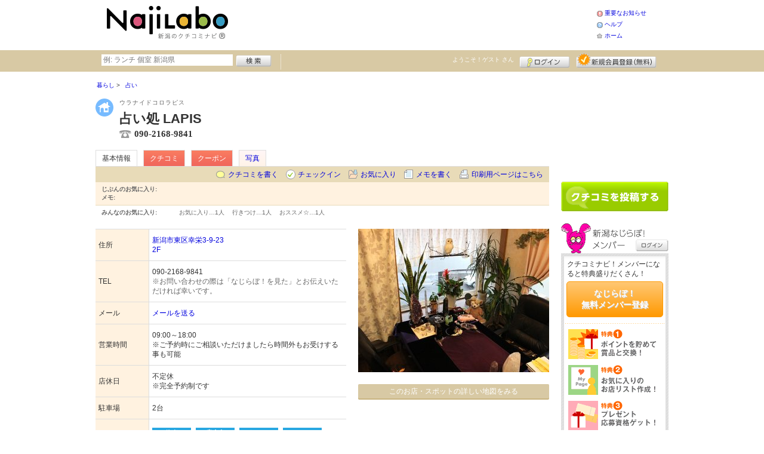

--- FILE ---
content_type: text/html; charset=UTF-8
request_url: https://www.najilabo.net/shop/shop.shtml?s=2779
body_size: 39593
content:
<!DOCTYPE html>
<html id="">
<head>
<meta charset="UTF-8" />
<meta http-equiv="Pragma" content="no-cache">
<meta http-equiv="Cache-Control" content="no-cache">
<meta http-equiv="Expires" content="0">
<meta name="format-detection" content="telephone=no" />
<meta name="twitter:card" content="summary_large_image">
<meta name="robots" content="max-image-preview:large">

<title>占い処 LAPIS - 占い / 東区 - なじらぼ！</title>
<meta name="keywords" content="占い処 LAPIS,ウラナイドコロラピス,占い,東区" />
<meta name="description" content="悩みがあるときはお気軽にお越し下さい。 (占い/新潟県新潟市東区幸栄3-9-23　)" />
<link rel="canonical" href="https://www.najilabo.net/shop/shop.shtml?s=2779"/>

<script src="/common/lib/modernizr-3.0.0.js"></script>
<script src="//ajax.googleapis.com/ajax/libs/jquery/1.7.1/jquery.min.js"></script>
<script src="//ajax.googleapis.com/ajax/libs/jqueryui/1.8/jquery-ui.min.js"></script>
<link type="text/css" href="/common/js/jquery_ui/locomill/jquery-ui-1.8.custom.css" rel="stylesheet" />

<link href="/common/css/pc/najilabo.css?202502181333" rel="stylesheet">

<script src="/common/js/locomill.js?20190226"></script>

<meta property="og:title" content="占い処 LAPIS - 占い / 東区 - なじらぼ！" />
<meta property="og:type" content="company" />
<meta property="og:url" content="https://www.najilabo.net/shop/shop.shtml?s=2779" />
<meta property="og:site_name" content="なじらぼ！" />
<meta property="og:image" content="https://www.najilabo.net/images/A00002779.jpg?1386246584" />
<meta property="og:description" content="悩みがあるときはお気軽にお越し下さい。 (占い/新潟県新潟市東区幸栄3-9-23　)" />
<meta property="og:latitude" content="37.9456059" />
<meta property="og:longitude" content="139.1064361" />

<script type="application/ld+json">
{
    "@context": "http://schema.org",
    "@type": "LocalBusiness",
    "@id": "https://www.najilabo.net/shop/shop.shtml?s=2779",
    "url": "https://www.najilabo.net/shop/shop.shtml?s=2779",
    "name": "占い処 LAPIS",
    "image": "https://najilabo.net/images/A00002779.jpg?1386246584",
    "description": "悩みがあるときはお気軽にお越し下さい。",
    "telephone": "090-2168-9841",
    "openingHoursSpecification": [{
        "@type": "OpeningHoursSpecification",
        "opens": "09:00",
        "closes": "18:00",
        "dayOfWeek":["Monday","Tuesday","Wednesday","Thursday","Friday","Saturday","Sunday"]
    }],
    "geo": {
        "@type": "GeoCoordinates",
        "latitude": 37.9456059,
        "longitude": 139.1064361
    },
    "address": {
        "@type": "PostalAddress",
        "streetAddress": "東区幸栄3-9-23　 2F",
        "addressLocality": "新潟市",
        "addressRegion": "新潟県",
        "postalCode": "9500022",
        "addressCountry": "JP"
    }
}
</script>

<!-- Global site tag (gtag.js) - Google Analytics -->
<script async src="//www.googletagmanager.com/gtag/js?id=UA-46835153-1"></script>
<script>
  window.dataLayer = window.dataLayer || [];
  function gtag(){dataLayer.push(arguments);}
  gtag('js', new Date());
  gtag('config', 'UA-46835153-1');
  gtag('set', 'user_properties', {'is_login': '0'});
</script>

<script async src="https://pagead2.googlesyndication.com/pagead/js/adsbygoogle.js?client=ca-pub-4772023884686298" crossorigin="anonymous"></script>

</head>
<body id="body" class="">



<div id="wrapper">





<header id="cmn-header">
	<p class="h-logo"><a href="/"><img src="/images_c/custom/najilabo/logo.png?1504487198" alt="なじらぼ！"></a></p>
	<aside class="ads-container"><span class="adsContent Header"><script async src="//pagead2.googlesyndication.com/pagead/js/adsbygoogle.js"></script>
<!-- 05_新潟なじらぼ！- PC 468x60 -->
<ins class="adsbygoogle"
     style="display:inline-block;width:468px;height:60px"
     data-ad-client="ca-pub-4772023884686298"
     data-ad-slot="6022694439"></ins>
<script>
(adsbygoogle = window.adsbygoogle || []).push({});
</script></span></aside>
	<nav class="nav-sub">
		<ul>
			<li class="n04"><a href="/is.shtml/infomation/">重要なお知らせ</a></li>
			<li class="n02"><a href="/help/">ヘルプ</a></li>
			<li class="n03"><a href="/">ホーム</a></li>
		</ul>
	</nav>
</header>

<nav id="nav-global">
	<div class="wrap960">
		<div class="search-form-container">
		  <form action="/shop/#search-result" data-type="pc_header">
			<input name="q" type="search" class="search-field" maxlength="20" placeholder="例: ランチ 個室 新潟県" speech x-webkit-speech>
			<input type="image" src="/common/images/btn_search.png" alt="検索">
		  </form>
		</div>

		<p class="nickname reg"><a href="/member/">ようこそ！<span>ゲスト</span> さん</a></p>
		<ul class="btns reg">
			<li class="login hvr"><a href="/member/login.shtml">ログイン</a></li>
			<li class="register hvr"><a href="/member/">新規メンバー登録</a></li>
		</ul>
	</div>
</nav>

<div id="container">


<div id="content-main">


<main>


<div class="topicpath-container">
<div class="topicpaths">
<ol class="topicpath primary" itemscope="itemscope" itemtype="http://schema.org/BreadcrumbList">
<li class="first" itemprop="itemListElement" itemscope="itemscope" itemtype="http://schema.org/ListItem"><a href="https://www.najilabo.net/shop/categories.shtml?c1=5" itemprop="item"><span itemprop="name">暮らし</span></a><meta itemprop="position" content="1" /></li>
<li class="last" itemprop="itemListElement" itemscope="itemscope" itemtype="http://schema.org/ListItem"><a href="https://www.najilabo.net/shop/categories.shtml?c2=53" itemprop="item"><span itemprop="name">占い</span></a><meta itemprop="position" content="2" /></li>
</ol>
</div>
</div>


<article>

<header id="header-shop">


<p class="shop-category"><img src="/images_c/shop/icon/cat2_53.gif?1371028874" alt="占い"></p>
<div class="shopname-box">
<p id="shop-namekana" class="hide-translate">ウラナイドコロラピス</p>
<p id="shop-namekana" class="notranslate show-translate">占い処 LAPIS</p>
<h1>占い処 LAPIS</h1>
<p class="shoptel">090-2168-9841</p></div>


<nav>
  <dl id="shop-nav">
    <dt>ページナビゲーション</dt>
    <dd>
      <ul class="tab roll clearfix">
        <li class="on"><a href="/shop/shop.shtml?s=2779" id="tab-basic"><h2>基本情報</h2></a></li>

        <li class="c-point"><a href="/shop/shop.shtml?s=2779#kuchikomi">クチコミ</a></li>


        <li class="c-point"><a href="/shop/shop.shtml?s=2779#anc-coupon" id="tab-coupon">クーポン</a></li>




        <li><a href="/shop/shop_photo.shtml?s=2779">写真</a></li>



      </ul>
    </dd>
  </dl>
</nav>

<nav class="nav-operation">
  <ul>
    <li id="grape"><a href="/shop/kuchikomi_post.shtml?s=2779&e=0">クチコミを書く</a></li>
    <li id="checkin"><span class="pointer" class="" onclick="location.href='https://www.najilabo.net/member/login.shtml?rdr=%2Fshop%2Fshop.shtml%3Fs%3D2779'">チェックイン</span></li>
    <li id="fav"><span class="pointer" class="" onclick="location.href='https://www.najilabo.net/member/login.shtml?rdr=%2Fshop%2Fshop.shtml%3Fs%3D2779'">お気に入り</span></li>
    <li id="memo"><span class="pointer" class="" onclick="location.href='https://www.najilabo.net/member/login.shtml?rdr=%2Fshop%2Fshop.shtml%3Fs%3D2779'">メモを書く</span></li>
    <li id="print"><div class="view"><span onClick="redirect('/shop/shop.shtml/print?s=2779','_blank')" class="pointer">印刷用ページはこちら</span></div></li>
  </ul>
</nav>

<section class="edit-myfavorite">
  <dl id="editFieldShoptag">
    <dt>じぶんのお気に入り:</dt>
    <dd>
      <ul id="favTagList2779" class="favTagList">
      </ul>
    </dd>
  </dl>
  <div class="edit-memo">
    <span class="f-bld">メモ:&nbsp;</span>
  </div>
</section>

<dl class="allfavorite">
  <dt>みんなのお気に入り:</dt>
  <dd>
    <ul class="favTagList">
      <li>お気に入り…<span class="num-fav">1人</span></li>
      <li>行きつけ…<span class="num-fav">1人</span></li>
      <li>おススメ☆…<span class="num-fav">1人</span></li>
    </ul>
    <p></p>
  </dd>
</dl>

<div id="shoptagsWindow" style="display:none;">

  <form>
    <ul class="cmn-popup-chkbox">
      <li><input type="checkbox" name="tag_id[]" value="1" id="ShoplistTags_1"  style="display:;">
        <label for="ShoplistTags_1" class="fortags">行ってみたい！</label></li>
      <li><input type="checkbox" name="tag_id[]" value="2" id="ShoplistTags_2"  style="display:;">
        <label for="ShoplistTags_2" class="fortags">お気に入り</label></li>
      <li><input type="checkbox" name="tag_id[]" value="3" id="ShoplistTags_3"  style="display:;">
        <label for="ShoplistTags_3" class="fortags">行きつけ</label></li>
      <li><input type="checkbox" name="tag_id[]" value="4" id="ShoplistTags_4"  style="display:;">
        <label for="ShoplistTags_4" class="fortags">とっておき</label></li>
      <li><input type="checkbox" name="tag_id[]" value="5" id="ShoplistTags_5"  style="display:;">
        <label for="ShoplistTags_5" class="fortags">おススメ☆</label></li>
      <li><input type="checkbox" name="tag_id[]" value="6" id="ShoplistTags_6"  style="display:;">
        <label for="ShoplistTags_6" class="fortags">ランチ</label></li>
      <li><input type="checkbox" name="tag_id[]" value="7" id="ShoplistTags_7"  style="display:;">
        <label for="ShoplistTags_7" class="fortags">飲み会</label></li>
      <li><input type="checkbox" name="tag_id[]" value="8" id="ShoplistTags_8"  style="display:;">
        <label for="ShoplistTags_8" class="fortags">デート</label></li>
      <li><input type="checkbox" name="tag_id[]" value="9" id="ShoplistTags_9"  style="display:;">
        <label for="ShoplistTags_9" class="fortags">接待</label></li>
      <li><input type="checkbox" name="tag_id[]" value="10" id="ShoplistTags_10"  style="display:;">
        <label for="ShoplistTags_10" class="fortags">趣味</label></li>
      <li><input type="checkbox" name="tag_id[]" value="11" id="ShoplistTags_11"  style="display:;">
        <label for="ShoplistTags_11" class="fortags">ママにやさしい</label></li>
      <li><input type="checkbox" name="tag_id[]" value="12" id="ShoplistTags_12"  style="display:;">
        <label for="ShoplistTags_12" class="fortags">子どもがよろこぶ</label></li>
      <li><input type="checkbox" name="tag_id[]" value="13" id="ShoplistTags_13"  style="display:;">
        <label for="ShoplistTags_13" class="fortags">お財布にやさしい</label></li>
      <li><input type="checkbox" name="tag_id[]" value="14" id="ShoplistTags_14"  style="display:;">
        <label for="ShoplistTags_14" class="fortags">コストパフォーマンス</label></li>
      <li><input type="checkbox" name="tag_id[]" value="15" id="ShoplistTags_15"  style="display:;">
        <label for="ShoplistTags_15" class="fortags">クーポン</label></li>
      <li><input type="checkbox" name="tag_id[]" value="16" id="ShoplistTags_16"  style="display:;">
        <label for="ShoplistTags_16" class="fortags">ヘルシー系</label></li>
      <li><input type="checkbox" name="tag_id[]" value="17" id="ShoplistTags_17"  style="display:;">
        <label for="ShoplistTags_17" class="fortags">がっつり系</label></li>
      <li><input type="checkbox" name="tag_id[]" value="18" id="ShoplistTags_18"  style="display:;">
        <label for="ShoplistTags_18" class="fortags">接客◎</label></li>
      <li><input type="checkbox" name="tag_id[]" value="19" id="ShoplistTags_19"  style="display:;">
        <label for="ShoplistTags_19" class="fortags">大勢で</label></li>
      <li><input type="checkbox" name="tag_id[]" value="20" id="ShoplistTags_20"  style="display:;">
        <label for="ShoplistTags_20" class="fortags">ひとりで</label></li>
      <li><input type="checkbox" name="tag_id[]" value="21" id="ShoplistTags_21"  style="display:;">
        <label for="ShoplistTags_21" class="fortags">ペットと</label></li>
      <li><input type="checkbox" name="tag_id[]" value="22" id="ShoplistTags_22"  style="display:;">
        <label for="ShoplistTags_22" class="fortags">隠れ家的</label></li>
      <li><input type="checkbox" name="tag_id[]" value="23" id="ShoplistTags_23"  style="display:;">
        <label for="ShoplistTags_23" class="fortags">オシャレ</label></li>
      <li><input type="checkbox" name="tag_id[]" value="24" id="ShoplistTags_24"  style="display:;">
        <label for="ShoplistTags_24" class="fortags">癒される</label></li>
      <li><input type="checkbox" name="tag_id[]" value="25" id="ShoplistTags_25"  style="display:;">
        <label for="ShoplistTags_25" class="fortags">県名物</label></li>
      <li><input type="checkbox" name="tag_id[]" value="26" id="ShoplistTags_26"  style="display:;">
        <label for="ShoplistTags_26" class="fortags">手土産</label></li>
      <li><input type="checkbox" name="tag_id[]" value="27" id="ShoplistTags_27"  style="display:;">
        <label for="ShoplistTags_27" class="fortags">春</label></li>
      <li><input type="checkbox" name="tag_id[]" value="28" id="ShoplistTags_28"  style="display:;">
        <label for="ShoplistTags_28" class="fortags">夏</label></li>
      <li><input type="checkbox" name="tag_id[]" value="29" id="ShoplistTags_29"  style="display:;">
        <label for="ShoplistTags_29" class="fortags">秋</label></li>
      <li><input type="checkbox" name="tag_id[]" value="30" id="ShoplistTags_30"  style="display:;">
        <label for="ShoplistTags_30" class="fortags">冬</label></li>
    </ul>
  </form>
</div>


</header>



<!-- ここから -->



<!-- Shops -->
<div class="basic-info">
  <table class="cmn-table" summary="占い処 LAPIS 基本情報">
<!-- 基本情報 -->
    <tr>
      <th>住所</th>
      <td>
        <a href="/logs/jump.shtml?shop_id=2779&scene=8" target="_blank" rel="noopener">
          <span class="adr show-translate">
<span class="extended-address">2F</span>,             <span class="locality">東区幸栄3-9-23　, </span>
            <span class="locality">Niigata-shi, </span>
            <span class="locality">Niigata<br></span>
            <span class="postal-code" style="display:none;">950-0022</span>
          </span>
          <span class="adr notranslate sub-ja" itemprop="address">
            <span class="postal-code" style="display:none;" itemprop="postal-code" id="shop-postal-code">950-0022</span>
            <span class="locality" itemprop="locality" id="shop-address">新潟市東区幸栄3-9-23　</span>
            <br><span class="extended-address" id="shop-office">2F</span>
          </span>
        </a>
      </td>
    </tr>
    <tr>
      <th>TEL</th>
      <td>
        <span class="tel" itemprop="tel" id="shop-phone">090-2168-9841</span><br>
        <p class="fs-08 gray">※お問い合わせの際は「なじらぼ！を見た」とお伝えいただければ幸いです。</p>
      </td>
    </tr>
    <tr>
      <th>メール</th>
      <td><a href="mailto:jas09021689841@docomo.ne.jp" class="email" title="jas09021689841@docomo.ne.jp">メールを送る</a></td>
    </tr>
    <tr>
      <th>営業時間</th>
      <td>
        <div id="shop-hour11">09:00～18:00</div>
        <div id="shop-hour-content11">※ご予約時にご相談いただけましたら時間外もお受けする事も可能</div>
      </td>
    </tr>
    <tr>
      <th>店休日</th>
      <td>
        <span id="shop-holiday">不定休</span>
        <div id="shop-holiday-content">※完全予約制です</div>
      </td>
    </tr>
    <tr>
      <th>駐車場</th>
      <td><div>2台</div></td>
    </tr>
    <tr>
      <th>サービス</th>
      <td><img src="/images_c/shop/icon/icon_17.gif" alt="若者" width="65" height="17"><img src="/images_c/shop/icon/icon_18.gif" alt="奥さま" width="65" height="17"><img src="/images_c/shop/icon/icon_20.gif" alt="シニア" width="65" height="17"><img src="/images_c/shop/icon/icon_21.gif" alt="マニア" width="65" height="17"><img src="/images_c/shop/icon/icon_48.gif" alt="紙なじらぼ！設置店" width="65" height="17"></td>
    </tr>
    <tr>
      <th>リンク</th>
      <td>
        <ul>
          <li id="shop-link1"><a href="/logs/jump.shtml?shop_id=2779&scene=1" target="_blank" rel="external noopener">お店のホームページ</a></li>
        </ul>
      </td>
    </tr>
<!-- //基本情報 -->
  </table>
</div>

<div class="detail-info">
  <div id="photo">
    <img src="/images/A00002779.jpg?1386246584" alt="" border="0" width="320" height="240" class="photo" itemprop="photo" >
  </div>
  <div id="map" class="mg-b-20">
    <p><a href="/logs/jump.shtml?shop_id=2779&scene=9" target="_blank" rel="noopener" class="cmn-btn-main slim mt5">このお店・スポットの詳しい地図をみる</a></p>
  </div>




<!-- //div.detail-info -->
</div>


<div id="recommend-item" class="mg-b-20">
  <h3 class="cmn-title2">オススメ</h3>
  <table class="cmn-table">
    <tr><td colspan="2"><span id="osusume-content1">【鑑定料金】<br />
基本料金 : 20分 3,000円 <br />
☆ 延 長 : 10分 1,000円<br />
延長は10分1,000円</span></td></tr>
    <tr><td colspan="2"><span id="osusume-content2">【18時以降の鑑定料金】<br />
 30分　5,000円<br />
 ※以降10分延長する毎に1,000円</span></td></tr>
    <tr><td colspan="2"><span id="osusume-content3">【占術】<br />
スピリチュアルタロット・ルーンリーディング・四柱推命・易占い</span></td></tr>
  </table>
</div>

<div id="message" class="mg-b-20">
  <h3 class="cmn-title2">お店・スポットからのメッセージ</h3>
  <p id="shop-comment">占いとはその人の見えない未来の道、忘れてしまった過去の道を探す手伝いをする事だと私は思っています。少しでも自分の道を探すお手伝いが出来るよう、と心からの願いで占いを始めました。<br />
悩みがあるときはお気軽にお越し下さい。</p>
  <hr />
<p class="red" id="shop-remark">完全予約制となっております。なるべく前日までにお電話下さい。</p></div>


<a name="anc-coupon" id="anc-coupon"></a>


<div class="cmn-coupon" id="coupon">
  <p class="coupon-name"><img src="/themes/custom/najilabo/common/images/coupon_logo.png" alt="なじらぼ！クーポン"></p>
  <p class="coupon-title">占い処 LAPIS</p>
  <div class="wrap-detail">
    <div class="left-box">
      <p class="coupon-article">【新規の方限定!】延長10分無料<br />
<br />
※予約の際に「なじらぼ!」を見たとお伝えください。<br />
※クーポンは鑑定の最初に提出をお願いします。</p>
      <p class="coupon-txt">★本券1枚でお1人様のみ有効。
★この画面をご注文の際にご提示ください。
★他のクーポン券との併用はできません。
★お店側の都合で、予告なくサービスを打ち切る場合がございますのでご了承ください。</p>
    </div>
	<div class="coupon-qr">
      <p><img src="/images/A00002779qr_coupon.jpg?1310435751" alt="クーポン！バーコード" border="0" width="82" height="82" ></p>
      <p class="txt">モバイル版で<br>クーポンをみる</p>
	</div>
  </div>
  <a href="/shop/shop_coupon.shtml?s=2779&amp;c=479" class="cmn-btn-main coupon-btn clearfix">このクーポンを使用する</a>
</div>










<div id="kuchikomi">
<a name="=grapevine"></a>
<h3 class="cmn-title2">おすすめのクチコミ&nbsp;
（<span class="count">4</span> 件）
</h3>






<dl id="recommender">
<dt>このお店・スポットの推薦者</dt>
<dd>
  <figure><a href="/member/introduce.shtml?id=297" style="background-image:url(/common/images/no_avatar.png);">
    <img src="/common/images/no_avatar.png?1447747294" alt="ハッピー" border="0" width="20" height="20" >
  </a></figure>
  <div>
    <a href="/member/introduce.shtml?id=297">ハッピー</a>&nbsp;さん
    （女性/新潟市/30代/Lv.4）&nbsp;<span class="f-s10 lgray">(投稿：2011/08/25&nbsp;&nbsp;掲載：2011/09/09)</span>
  </div>
</dd>
</dl>
<div class="reviews" id="grapevine-container">

<script src="/common/js/lightbox/jquery.lightbox-0.5.js" type="text/javascript"></script>
<link href="/common/css/lightbox/jquery.lightbox-0.5.css" rel="stylesheet" type="text/css" media="screen" />
<script type="text/javascript">
    $(function() {
        $('.g_photo').lightBox();
    });
</script>

<ul class="list-kuchikomi">

<li id="g29566" class="kuchikomi-block mid3776">
  <div>
	<div class="r_contents">
      <div class="name">
        <figure><a href="/member/introduce.shtml?id=3776" style="background-image:url(/common/images/no_avatar.png);">
          <img src="/common/images/no_avatar.png?1447747294" alt="BA2" border="0" width="20" height="20" >
        </a></figure>
        <div>
          <a href="/member/introduce.shtml?id=3776">BA2</a>&nbsp;さん&nbsp;
          （女性/新潟市/30代/Lv.14）
        </div>
      </div>



      <p>
        占いに初めて行きましたが、話しやすく安心してお話出来ました。
何年か前に行ったのですが、今思い返すと当たっている気がします。
また行ってみようと思います！
        <span class="f-s10 lgray">
          （投稿:2019/03/26
          &nbsp;&nbsp;掲載：2019/03/27）
        </span>
      </p>



    </div>
  </div>

  <div class="cmn-wrap-good" id="good_area_29566">
    <div class="wrap-lft">
      <span class="pd-t-5">このクチコミに</span>
      <span onclick="location.href='https://www.najilabo.net/member/login.shtml?rdr=%2Fshop%2Fshop.shtml%3Fs%3D2779'" class="btn hvr"><img src="/common/images/btn_good.png" alt="“ぐっ”ときた" width="80" height="27" /></span>
    </div>
    <span class="num-good">現在：<span id="good_29566">0</span>人</span>
  </div>

</li>


<li id="g21410" class="kuchikomi-block mid3866">
  <div>
	<div class="r_contents">
      <div class="name">
        <figure><a href="/member/introduce.shtml?id=3866" style="background-image:url(/common/images/no_avatar.png);">
          <img src="/common/images/no_avatar.png?1447747294" alt="ブルーベリー" border="0" width="20" height="20" >
        </a></figure>
        <div>
          <a href="/member/introduce.shtml?id=3866">ブルーベリー</a>&nbsp;さん&nbsp;
          （女性/新潟市/30代/Lv.71）
        </div>
      </div>



      <p>
        占いをしていただきたくて伺いました！
先生はとても柔らかい雰囲気で悩み事等も話しやすかったです♪
またお部屋の雰囲気もリラックスできますよ～☆
        <span class="f-s10 lgray">
          （投稿:2016/07/07
          &nbsp;&nbsp;掲載：2016/07/08）
        </span>
      </p>



    </div>
  </div>

  <div class="cmn-wrap-good" id="good_area_21410">
    <div class="wrap-lft">
      <span class="pd-t-5">このクチコミに</span>
      <span onclick="location.href='https://www.najilabo.net/member/login.shtml?rdr=%2Fshop%2Fshop.shtml%3Fs%3D2779'" class="btn hvr"><img src="/common/images/btn_good.png" alt="“ぐっ”ときた" width="80" height="27" /></span>
    </div>
    <span class="num-good">現在：<span id="good_21410">0</span>人</span>
  </div>

</li>


<li id="g11132" class="kuchikomi-block mid2360">
  <div>
	<div class="r_contents">
      <div class="name">
        <figure><a href="/member/introduce.shtml?id=2360" style="background-image:url(/common/images/no_avatar.png);">
          <img src="/common/images/no_avatar.png?1447747294" alt="なじらぼj" border="0" width="20" height="20" >
        </a></figure>
        <div>
          <a href="/member/introduce.shtml?id=2360">なじらぼj</a>&nbsp;さん&nbsp;
          （女性/新潟市/30代/Lv.9）
        </div>
      </div>



      <p>
        初めて行ったばかりですがすごく話しやすい先生で、楽しくて鑑定時間を大幅に延長しました(^^ゞ占いって当たる当たらないの前に先生が話しやすい方かどうかがとても重要だと思うのですが、この先生はまた来たいと思わせる方でした。友達にもさっそく話したら、ぜひ行きたいとのことなので、また予約のお電話をしようと思います。
あまり混んでほしくないけれど、皆さんにおすすめします。
        <span class="f-s10 lgray">
          （投稿:2011/11/15
          &nbsp;&nbsp;掲載：2011/11/15）
        </span>
      </p>



    </div>
  </div>

  <div class="cmn-wrap-good" id="good_area_11132">
    <div class="wrap-lft">
      <span class="pd-t-5">このクチコミに</span>
      <span onclick="location.href='https://www.najilabo.net/member/login.shtml?rdr=%2Fshop%2Fshop.shtml%3Fs%3D2779'" class="btn hvr"><img src="/common/images/btn_good.png" alt="“ぐっ”ときた" width="80" height="27" /></span>
    </div>
    <span class="num-good">現在：<span id="good_11132">0</span>人</span>
  </div>

</li>


<li id="g10903" class="kuchikomi-block mid297">
  <div>
	<div class="r_contents">
      <div class="name">
        <figure><a href="/member/introduce.shtml?id=297" style="background-image:url(/common/images/no_avatar.png);">
          <img src="/common/images/no_avatar.png?1447747294" alt="ハッピー" border="0" width="20" height="20" >
        </a></figure>
        <div>
          <a href="/member/introduce.shtml?id=297">ハッピー</a>&nbsp;さん&nbsp;
          （女性/新潟市/30代/Lv.4）
        </div>
      </div>



      <p>
        自分がまだ言っていないことまでずばりと当てられ本当に驚きました。占いってこんなに当たるんだと思わなかったのでびっくりです。今までも違う占いのお店に行ったことがありますがここが一番行ってよかった！と思いました。
        <span class="f-s10 lgray">
          （投稿:2011/08/25
          &nbsp;&nbsp;掲載：2011/09/09）
        </span>
      </p>



    </div>
  </div>

  <div class="cmn-wrap-good" id="good_area_10903">
    <div class="wrap-lft">
      <span class="pd-t-5">このクチコミに</span>
      <span onclick="location.href='https://www.najilabo.net/member/login.shtml?rdr=%2Fshop%2Fshop.shtml%3Fs%3D2779'" class="btn hvr"><img src="/common/images/btn_good.png" alt="“ぐっ”ときた" width="80" height="27" /></span>
    </div>
    <span class="num-good">現在：<span id="good_10903">0</span>人</span>
  </div>

</li>

</ul>

</div>


<p class="cl-both cmn-note mg-b-20">※クチコミ情報はユーザーの主観的なコメントになります。<br>これらは投稿時の情報のため、変更になっている場合がございますのでご了承ください。</p>

</div>

<script type="text/javascript" src="/common/js/mypage.js"></script>
<script>
  GrapevinePagination = {
	page:2,
	next: function (element) {
		page = this.page;
		r=$.get('/api/grapevine.php', {'shop_id': '2779', 'gword': '', page: page},function(a, b ,c){
            $("#grapevine-container").append(a.contents);
            if (!a.isNext) {
               $(".nextGrapevine").hide();
            }
		});
		this.page ++;
	}
  }
$(".nextGrapevine").click(function(){GrapevinePagination.next('grapevine-container')});
</script>

<p class="cmn-btn cmn-btn02 mg-b-20"><a href="/shop/kuchikomi_post.shtml?s=2779&e=0">このお店・スポットのクチコミを書く</a></p>

<footer class="operation-area operation-area-pc">
<!-- 操作エリア -->
  <ul class="express">
    <li class="report"><a href="/contact/?type=report&s=2779">このお店・スポットの情報変更や閉店・移転を報告</a></li>
  </ul>
  <dl id="permalink-anchor">
    <dt>お店・スポット情報をブログにはる</dt>
    <dd><input id="permalink_input" type="input" value="&lt;a href=&quot;https://www.najilabo.net/shop/shop.shtml?s=2779&quot; target=&quot;_blank&quot; &gt;占い処 LAPIS - なじらぼ！&lt;/a&gt;" onclick="this.select();"></dd>
  </dl>
  <div class="line">
    <div class="share">
      <p class="mg-b-5"><span class="gray">■</span>このお店・スポットを共有する</p>
      <div id="fb-root"></div>
      <script>(function(d, s, id) {
        var js, fjs = d.getElementsByTagName(s)[0];
        if (d.getElementById(id)) return;
        js = d.createElement(s); js.id = id;
        js.src = "//connect.facebook.net/ja_JP/all.js#xfbml=1";
        fjs.parentNode.insertBefore(js, fjs);
        }(document, 'script', 'facebook-jssdk'));</script>
      <div class="fb-share-button mg-b-5" data-href="https://www.najilabo.net/shop/shop.shtml?s=2779&ref=fb" data-layout="button" data-size="small"><a target="_blank" href="https://www.facebook.com/sharer/sharer.php?u=https%3A%2F%2Fwww.najilabo.net%2Fshop%2Fshop.shtml%3Fs%3D2779%26ref%3Dfb" class="fb-xfbml-parse-ignore">シェア</a></div>
      <div class="mg-b-5"><a href="https://twitter.com/share" class="twitter-share-button" data-url="https://www.najilabo.net/shop/shop.shtml?s=2779&ref=tw" data-lang="ja" data-text="占い処 LAPIS - なじらぼ！">ツイート</a><script>!function(d,s,id){var js,fjs=d.getElementsByTagName(s)[0];if(!d.getElementById(id)){js=d.createElement(s);js.id=id;js.src="//platform.twitter.com/widgets.js";fjs.parentNode.insertBefore(js,fjs);}}(document,"script","twitter-wjs");</script></div>
      <div class="g-plusone" data-size="medium" data-annotation="inline" data-width="1" data-href="https://www.najilabo.net/shop/shop.shtml?s=2779&ref=gplus"></div>
    </div>
    <div class="mobile">
      <div class="txt">
        <p class="mg-b-5"><span class="gray">■</span>このお店・スポットをモバイルでみる</p>
        <p>読取機能付きのモバイルなら、右のバーコードから簡単にアクセス！<br>便利に店舗情報を持ち歩こう！</p></div>
      <p class="qr"><img src="/images/A00002779qr.png?1310435751" alt="モバイル版バーコード" border="0" width="82" height="82" ></p>
    </div>
  </div>
<!-- //操作エリア -->
</footer>

</article>

<section class="vicinity">
  <h4 class="cmn-title2">このお店・スポットをお気に入りしている人はこちらも見ています</h4>
  <ul class="cmn-list-photo cmn-list-photo4">
    <li>
      <p><a href="/shop/shop.shtml?s=1484"><img src="/images/A00001484s.jpg?1254185851" alt="" border="0" width="107" height="80" ></a></p>
      <p><a href="/shop/shop.shtml?s=1484">おさかな亭 空港通り店</a></p>
      <p>寿司</p>
    </li>
    <li>
      <p><a href="/shop/shop.shtml?s=1194"><img src="/images/A00001194s.jpg?1248826338" alt="" border="0" width="107" height="80" ></a></p>
      <p><a href="/shop/shop.shtml?s=1194">スパイシーマーケット 上木戸店</a></p>
      <p>タイ・ベトナム料理</p>
    </li>
    <li>
      <p><a href="/shop/shop.shtml?s=1162"><img src="/images/A00001162s.jpg?1248922086" alt="" border="0" width="107" height="80" ></a></p>
      <p><a href="/shop/shop.shtml?s=1162">ポポラマーマ 河渡マーケットシティ店</a></p>
      <p>レストラン・洋食</p>
    </li>
  </ul>
</section>

<section class="vicinity">
  <h4 class="cmn-title2">周辺のお店・スポット</h4>
  <ul class="cmn-list-photo cmn-list-photo4">
    <li>
      <p><a href="/shop/shop.shtml?s=4081"><img src="/images/A00004081s.jpg?1449744782" alt="" border="0" width="106" height="80" ></a></p>
      <p><a href="/shop/shop.shtml?s=4081">WITCH CAFE</a></p>
      <p>カフェ</p>
    </li>
    <li>
      <p><a href="/shop/shop.shtml?s=1970"><img src="/images/A00001970s.jpg?1267143088" alt="" border="0" width="107" height="80" ></a></p>
      <p><a href="/shop/shop.shtml?s=1970">シャトレーゼ 新潟空港通り店</a></p>
      <p>洋菓子</p>
    </li>
    <li>
      <p><a href="/shop/shop.shtml?s=78"><img src="/images/A00000078s.jpg?1241222964" alt="" border="0" width="107" height="80" ></a></p>
      <p><a href="/shop/shop.shtml?s=78">ビリヤード&amp;ダーツ ストレートプール</a></p>
      <p>ダーツ・ビリヤード</p>
    </li>
    <li>
      <p><a href="/shop/shop.shtml?s=1845"><img src="/images/A00001845s.jpg?1265337339" alt="" border="0" width="106" height="80" ></a></p>
      <p><a href="/shop/shop.shtml?s=1845">葵寿司</a></p>
      <p>寿司</p>
    </li>
  </ul>
</section>

<!-- //ここまで -->

<script type="text/javascript" src="/common/js/jquery/jquery.editinplace.min.js"></script>
<script type="text/javascript" src="/common/js/shop.js?202502181333"></script>

</main>

</div>

<section id="sidebar-global">

	<aside class="mg-b-20 hvr"><span class="adsContent sidebar"><script async src="//pagead2.googlesyndication.com/pagead/js/adsbygoogle.js"></script>
<!-- 05_新潟なじらぼ！- PC 180x150 -->
<ins class="adsbygoogle"
     style="display:inline-block;width:180px;height:150px"
     data-ad-client="ca-pub-4772023884686298"
     data-ad-slot="6602113081"></ins>
<script>
(adsbygoogle = window.adsbygoogle || []).push({});
</script></span></aside>

	<p id="btn-grape" class="hvr"><a href="/shop/kuchikomi_post.shtml">クチコミを書く</a></p>

	<section id="member-info">
	<dl class="member-box">
		<dt>なじらぼ！メンバー</dt>
		<dd class="cmn-bg-shadow cmn-border">
		<div>
		<p class="pd-5">クチコミナビ！メンバーになると特典盛りだくさん！</p>
		<p class="btn-member mg-b-10 hvr"><a href="/member/">なじらぼ！<br>無料メンバー登録</a></p>
		<div class="privileges">
		<ul>
		<li>特典1　ポイントを貯めて賞品と交換！</li>
		<li>特典2　お気に入りのお店・スポットリスト作成！</li>
		<li>特典3　プレゼント応募資格ゲット！</li>
		</ul>
		<p class="t-a-center"><a href="/member/">[→メンバー特典の詳細をみる]</a></p>
		</div>
		</div>
		<nav id="member-nav">
		<ul>
			<li class="off n01"><a href="/member/myshop.shtml">お気に入り</a></li>
			<li class="off n02"><a href="/member/favorite_event.shtml">行きたいイベント</a></li>
			<li class="off n03"><a href="/member/">マイページ</a></li>
			<li class="off n04"><a href="/member/point.shtml">ポイント交換<br>（現在 0ポイント）</a></li>
			<li class="off n05"><a href="/member/">登録情報確認</a></li>
		</ul>
		<p class="btn-login hvr"><a href="/member/login.shtml">ログイン</a></p>
		</nav>
		</dd>
	</dl>

	<div id="checked-shop" class="cmn-bg-shadow cmn-border">
	<dl>
		<dt>最近見たお店・スポット</dt>
		<dd>
		<ul>
		</ul>
		</dd>
	</dl>
	</div>
	</section>



	<aside id="mobile-info" class="cmn-border mg-b-20">
	<dl>
		<dt class="cmn-title-gradient">スマートフォン版</dt>
		<dd class="cmn-bg-shadow">
		<div class="box-line">
		<p class="f-bld">クチコミ数順で並び替えができちゃう！</p>
		<p class="mg-b-5">モバイル端末での検索結果もクチコミ数順で並び替えができちゃうよ☆</p>
		<p class="f-bld">お気に入りのお店・スポットリストを持ち運べる！</p>
		<p class="mg-b-5"><a href="/member/">なじらぼ！メンバーに登録</a>すると、お気に入りのお店・スポットリストが作れちゃう。PC・スマートフォン共通だから、いつでもどこでもチェックできるよ♪</p>
		</div>
		<p class="f-bld f-s14 mg-b-5"><a href="/">https://www.najilabo.net/</a></p>
		<p class="qr"><img src="/themes/custom/najilabo/common/qr.gif" alt="二次元バーコード" class="cmn-border mgT5"></p>
		</dd>
	</dl>
	</aside>

	<aside id="character" class="cmn-border mg-b-20">
	<dl>
		<dt class="cmn-title-gradient">なじらぼ！イメージキャラクター</dt>
		<dd class="cmn-bg-shadow pd-5">
		<a href="/is.shtml/character/" class="hvr"><img src="/themes/custom/najilabo/common/images/chara.png" alt="なじらぼ！イメージキャラクター" class="mgT5"></a>
      </dd>
	</dl>
	</aside>

	<aside id="news-feature" class="mg-b-20">

	</aside>

</section><!-- #sidebar-global -->

</div><!-- #container -->

<footer class="cmn-bg-shadow">
	<div class="wrap960">
	<p class="to-top"><a href="#wrapper">▲このページの先頭へ戻る</a></p>
		<nav id="footer-nav">
			<ul>
				<li><a href="/">ホーム</a></li>
                <li><a href="/sitemap/">サイトマップ</a></li>
				<li><a href="/member/login.shtml">ログイン</a></li>
				<li><a href="/shop/kuchikomi_post.shtml">クチコミ投稿</a></li>
				<li><a href="/is.shtml/privacy/">プライバシーポリシー</a></li>
				<li><a href="/help/?req=link">リンク</a></li>
				<li><a href="/rules/">規約</a></li>
				<li><a href="/rules/?company">運営会社</a></li>
				<li><a href="/contact/">なじらぼ！へのお問い合せ</a></li>
			</ul>
		</nav>
		<aside id="list-navi">
			<dl>
				<dt>全国のクチコミナビ(R)</dt>
				<dd>
					<ul>
					<li><a target="_blank" rel="noopener" href="https://www.tochinavi.net/">・栃木県「栃ナビ！」</a></li>
					<li><a target="_blank" rel="noopener" href="https://www.higonavi.net/">・熊本県「ひごなび！」</a></li>
					<li><a target="_blank" rel="noopener" href="https://www.shizuoka-navichi.net/">・静岡県「静岡ナビっち！」</a></li>
					<li><a target="_blank" rel="noopener" href="https://www.nagasaki-yokanavi.net/">・長崎県「長崎よかナビ！」</a></li>
					<li><a target="_blank" rel="noopener" href="https://www.fukulabo.net/">・福島県「ふくラボ！」</a></li>
					<li><a href="/">・新潟県「なじらぼ！」</a></li>
					<li><a target="_blank" rel="noopener" href="https://www.gifucomi.net/">・岐阜県「ギフコミ！」</a></li>
					<li><a target="_blank" rel="noopener" href="https://www.zukulabo.net/">・長野県中南信地域「ずくラボ！」</a></li>
					<li><a target="_blank" rel="noopener" href="https://www.gunlabo.net/">・群馬県「ぐんラボ！」</a></li>
					<li><a target="_blank" rel="noopener" href="https://www.sanlabo.net/">・香川県「さんラボ！」</a></li>
					<li><a target="_blank" rel="noopener" href="https://www.shonan-navi.net/">・神奈川県「湘南ナビ！」</a></li>
					<li><a target="_blank" rel="noopener" href="https://www.iiranavi.net/">・静岡県「い～らナビ！」</a></li>
					<li><a target="_blank" rel="noopener" href="https://www.kanazawalabo.net/">・石川県「金沢ラボ！」</a></li>
					<li><a target="_blank" rel="noopener" href="https://www.kagobura.net/">・鹿児島県「かごぶら！」</a></li>
					<li><a target="_blank" rel="noopener" href="https://www.saihokunavi.net/">・埼玉県北部地域「彩北なび！」</a></li>
					<li><a target="_blank" rel="noopener" href="https://www.kochidon.net/">・高知県「こうちドン！」</a></li>
					</ul>
				</dd>
			</dl>
		</aside>
		<small class="copyright">(C) Joemay　Co.,Ltd. All Rights Reserved</small>
	</div>
</footer>

<!--[/div id="wrapper"]-->
</div>

<script>!function(d,s,id){var js,fjs=d.getElementsByTagName(s)[0];if(!d.getElementById(id)){js=d.createElement(s);js.id=id;js.src="//platform.twitter.com/widgets.js";fjs.parentNode.insertBefore(js,fjs);}}(document,"script","twitter-wjs");</script>
<script src="https://apis.google.com/js/plusone.js">{lang: 'ja', parsetags: 'explicit'}</script>
<script>gapi.plusone.go();</script>

</body>
</html>


--- FILE ---
content_type: text/html; charset=utf-8
request_url: https://accounts.google.com/o/oauth2/postmessageRelay?parent=https%3A%2F%2Fwww.najilabo.net&jsh=m%3B%2F_%2Fscs%2Fabc-static%2F_%2Fjs%2Fk%3Dgapi.lb.en.2kN9-TZiXrM.O%2Fd%3D1%2Frs%3DAHpOoo_B4hu0FeWRuWHfxnZ3V0WubwN7Qw%2Fm%3D__features__
body_size: 163
content:
<!DOCTYPE html><html><head><title></title><meta http-equiv="content-type" content="text/html; charset=utf-8"><meta http-equiv="X-UA-Compatible" content="IE=edge"><meta name="viewport" content="width=device-width, initial-scale=1, minimum-scale=1, maximum-scale=1, user-scalable=0"><script src='https://ssl.gstatic.com/accounts/o/2580342461-postmessagerelay.js' nonce="NmCOHf0G3AIZ4xGL1kdisw"></script></head><body><script type="text/javascript" src="https://apis.google.com/js/rpc:shindig_random.js?onload=init" nonce="NmCOHf0G3AIZ4xGL1kdisw"></script></body></html>

--- FILE ---
content_type: text/html; charset=utf-8
request_url: https://www.google.com/recaptcha/api2/aframe
body_size: 266
content:
<!DOCTYPE HTML><html><head><meta http-equiv="content-type" content="text/html; charset=UTF-8"></head><body><script nonce="nMI-tiZXy9crm1HXjUL2Iw">/** Anti-fraud and anti-abuse applications only. See google.com/recaptcha */ try{var clients={'sodar':'https://pagead2.googlesyndication.com/pagead/sodar?'};window.addEventListener("message",function(a){try{if(a.source===window.parent){var b=JSON.parse(a.data);var c=clients[b['id']];if(c){var d=document.createElement('img');d.src=c+b['params']+'&rc='+(localStorage.getItem("rc::a")?sessionStorage.getItem("rc::b"):"");window.document.body.appendChild(d);sessionStorage.setItem("rc::e",parseInt(sessionStorage.getItem("rc::e")||0)+1);localStorage.setItem("rc::h",'1769321042395');}}}catch(b){}});window.parent.postMessage("_grecaptcha_ready", "*");}catch(b){}</script></body></html>